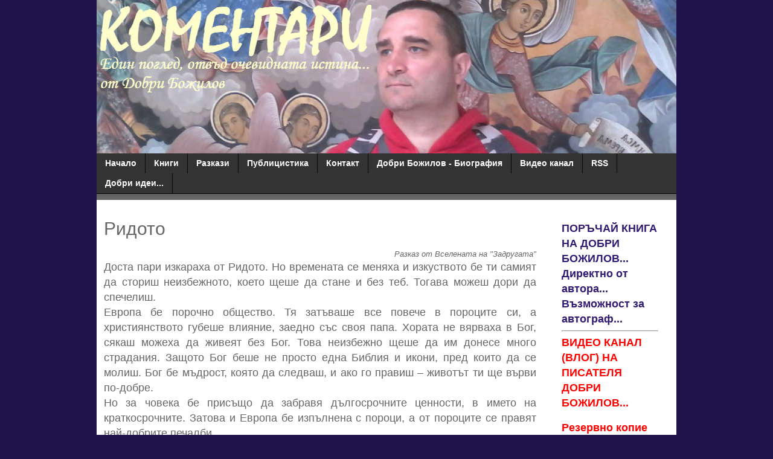

--- FILE ---
content_type: text/html; charset=UTF-8
request_url: http://www.komentari.com/2020/05/blog-post_20.html
body_size: 17661
content:
<!DOCTYPE html>
<html class='v2' dir='ltr' xmlns='http://www.w3.org/1999/xhtml' xmlns:b='http://www.google.com/2005/gml/b' xmlns:data='http://www.google.com/2005/gml/data' xmlns:expr='http://www.google.com/2005/gml/expr'>
<head>
<link href='https://www.blogger.com/static/v1/widgets/335934321-css_bundle_v2.css' rel='stylesheet' type='text/css'/>
<!--Cookie consent-->
<script>
cookieChoices = {};
  </script>
<!-- Start add jquery-->
<script src='https://ajax.googleapis.com/ajax/libs/jquery/3.2.1/jquery.min.js'></script>
<!--End add jquery-->
<meta content='width=1100' name='viewport'/>
<meta content='text/html; charset=UTF-8' http-equiv='Content-Type'/>
<meta content='blogger' name='generator'/>
<link href='http://www.komentari.com/favicon.ico' rel='icon' type='image/x-icon'/>
<link href='http://www.komentari.com/2020/05/blog-post_20.html' rel='canonical'/>
<link rel="alternate" type="application/atom+xml" title="КОМЕНТАРИ.com - Atom" href="http://www.komentari.com/feeds/posts/default" />
<link rel="alternate" type="application/rss+xml" title="КОМЕНТАРИ.com - RSS" href="http://www.komentari.com/feeds/posts/default?alt=rss" />
<link rel="service.post" type="application/atom+xml" title="КОМЕНТАРИ.com - Atom" href="https://www.blogger.com/feeds/3407852722220275791/posts/default" />

<link rel="alternate" type="application/atom+xml" title="КОМЕНТАРИ.com - Atom" href="http://www.komentari.com/feeds/7897461737012684871/comments/default" />
<!--Can't find substitution for tag [blog.ieCssRetrofitLinks]-->
<meta content='http://www.komentari.com/2020/05/blog-post_20.html' property='og:url'/>
<meta content='Ридото' property='og:title'/>
<meta content='Блог на Добри Божилов. Обществено-политически коментари и анализи. Биография...' property='og:description'/>
<!--<title><data:blog.pageTitle/></title>-->
<title>Ридото | komentari.com</title>
<style id='page-skin-1' type='text/css'><!--
/*
-----------------------------------------------
Blogger Template Style
Name:     Simple
Designer: Blogger
URL:      www.blogger.com
----------------------------------------------- */
/* Variable definitions
====================
<Variable name="keycolor" description="Main Color" type="color" default="#66bbdd"/>
<Group description="Page Text" selector="body">
<Variable name="body.font" description="Font" type="font"
default="normal normal 12px Arial, Tahoma, Helvetica, FreeSans, sans-serif"/>
<Variable name="body.text.color" description="Text Color" type="color" default="#222222"/>
</Group>
<Group description="Backgrounds" selector=".body-fauxcolumns-outer">
<Variable name="body.background.color" description="Outer Background" type="color" default="#66bbdd"/>
<Variable name="content.background.color" description="Main Background" type="color" default="#ffffff"/>
<Variable name="header.background.color" description="Header Background" type="color" default="transparent"/>
</Group>
<Group description="Links" selector=".main-outer">
<Variable name="link.color" description="Link Color" type="color" default="#2288bb"/>
<Variable name="link.visited.color" description="Visited Color" type="color" default="#888888"/>
<Variable name="link.hover.color" description="Hover Color" type="color" default="#33aaff"/>
</Group>
<Group description="Blog Title" selector=".header h1">
<Variable name="header.font" description="Font" type="font"
default="normal normal 60px Arial, Tahoma, Helvetica, FreeSans, sans-serif"/>
<Variable name="header.text.color" description="Title Color" type="color" default="#3399bb" />
</Group>
<Group description="Blog Description" selector=".header .description">
<Variable name="description.text.color" description="Description Color" type="color"
default="#777777" />
</Group>
<Group description="Tabs Text" selector=".tabs-inner .widget li a">
<Variable name="tabs.font" description="Font" type="font"
default="normal normal 14px Arial, Tahoma, Helvetica, FreeSans, sans-serif"/>
<Variable name="tabs.text.color" description="Text Color" type="color" default="#999999"/>
<Variable name="tabs.selected.text.color" description="Selected Color" type="color" default="#000000"/>
</Group>
<Group description="Tabs Background" selector=".tabs-outer .PageList">
<Variable name="tabs.background.color" description="Background Color" type="color" default="#f5f5f5"/>
<Variable name="tabs.selected.background.color" description="Selected Color" type="color" default="#eeeeee"/>
</Group>
<Group description="Post Title" selector="h3.post-title, .comments h4">
<Variable name="post.title.font" description="Font" type="font"
default="normal normal 22px Arial, Tahoma, Helvetica, FreeSans, sans-serif"/>
</Group>
<Group description="Date Header" selector=".date-header">
<Variable name="date.header.color" description="Text Color" type="color"
default="#666666"/>
<Variable name="date.header.background.color" description="Background Color" type="color"
default="transparent"/>
<Variable name="date.header.font" description="Text Font" type="font"
default="normal bold 11px Arial, Tahoma, Helvetica, FreeSans, sans-serif"/>
<Variable name="date.header.padding" description="Date Header Padding" type="string" default="inherit"/>
<Variable name="date.header.letterspacing" description="Date Header Letter Spacing" type="string" default="inherit"/>
<Variable name="date.header.margin" description="Date Header Margin" type="string" default="inherit"/>
</Group>
<Group description="Post Footer" selector=".post-footer">
<Variable name="post.footer.text.color" description="Text Color" type="color" default="#666666"/>
<Variable name="post.footer.background.color" description="Background Color" type="color"
default="#f9f9f9"/>
<Variable name="post.footer.border.color" description="Shadow Color" type="color" default="#eeeeee"/>
</Group>
<Group description="Gadgets" selector="h2">
<Variable name="widget.title.font" description="Title Font" type="font"
default="normal bold 11px Arial, Tahoma, Helvetica, FreeSans, sans-serif"/>
<Variable name="widget.title.text.color" description="Title Color" type="color" default="#000000"/>
<Variable name="widget.alternate.text.color" description="Alternate Color" type="color" default="#999999"/>
</Group>
<Group description="Images" selector=".main-inner">
<Variable name="image.background.color" description="Background Color" type="color" default="#ffffff"/>
<Variable name="image.border.color" description="Border Color" type="color" default="#eeeeee"/>
<Variable name="image.text.color" description="Caption Text Color" type="color" default="#666666"/>
</Group>
<Group description="Accents" selector=".content-inner">
<Variable name="body.rule.color" description="Separator Line Color" type="color" default="#eeeeee"/>
<Variable name="tabs.border.color" description="Tabs Border Color" type="color" default="transparent"/>
</Group>
<Variable name="body.background" description="Body Background" type="background"
color="#20124d" default="$(color) none repeat scroll top left"/>
<Variable name="body.background.override" description="Body Background Override" type="string" default=""/>
<Variable name="body.background.gradient.cap" description="Body Gradient Cap" type="url"
default="url(https://resources.blogblog.com/blogblog/data/1kt/simple/gradients_light.png)"/>
<Variable name="body.background.gradient.tile" description="Body Gradient Tile" type="url"
default="url(https://resources.blogblog.com/blogblog/data/1kt/simple/body_gradient_tile_light.png)"/>
<Variable name="content.background.color.selector" description="Content Background Color Selector" type="string" default=".content-inner"/>
<Variable name="content.padding" description="Content Padding" type="length" default="10px" min="0" max="100px"/>
<Variable name="content.padding.horizontal" description="Content Horizontal Padding" type="length" default="10px" min="0" max="100px"/>
<Variable name="content.shadow.spread" description="Content Shadow Spread" type="length" default="40px" min="0" max="100px"/>
<Variable name="content.shadow.spread.webkit" description="Content Shadow Spread (WebKit)" type="length" default="5px" min="0" max="100px"/>
<Variable name="content.shadow.spread.ie" description="Content Shadow Spread (IE)" type="length" default="10px" min="0" max="100px"/>
<Variable name="main.border.width" description="Main Border Width" type="length" default="0" min="0" max="10px"/>
<Variable name="header.background.gradient" description="Header Gradient" type="url" default="none"/>
<Variable name="header.shadow.offset.left" description="Header Shadow Offset Left" type="length" default="-1px" min="-50px" max="50px"/>
<Variable name="header.shadow.offset.top" description="Header Shadow Offset Top" type="length" default="-1px" min="-50px" max="50px"/>
<Variable name="header.shadow.spread" description="Header Shadow Spread" type="length" default="1px" min="0" max="100px"/>
<Variable name="header.padding" description="Header Padding" type="length" default="30px" min="0" max="100px"/>
<Variable name="header.border.size" description="Header Border Size" type="length" default="1px" min="0" max="10px"/>
<Variable name="header.bottom.border.size" description="Header Bottom Border Size" type="length" default="1px" min="0" max="10px"/>
<Variable name="header.border.horizontalsize" description="Header Horizontal Border Size" type="length" default="0" min="0" max="10px"/>
<Variable name="description.text.size" description="Description Text Size" type="string" default="140%"/>
<Variable name="tabs.margin.top" description="Tabs Margin Top" type="length" default="0" min="0" max="100px"/>
<Variable name="tabs.margin.side" description="Tabs Side Margin" type="length" default="30px" min="0" max="100px"/>
<Variable name="tabs.background.gradient" description="Tabs Background Gradient" type="url"
default="url(https://resources.blogblog.com/blogblog/data/1kt/simple/gradients_light.png)"/>
<Variable name="tabs.border.width" description="Tabs Border Width" type="length" default="1px" min="0" max="10px"/>
<Variable name="tabs.bevel.border.width" description="Tabs Bevel Border Width" type="length" default="1px" min="0" max="10px"/>
<Variable name="post.margin.bottom" description="Post Bottom Margin" type="length" default="25px" min="0" max="100px"/>
<Variable name="image.border.small.size" description="Image Border Small Size" type="length" default="2px" min="0" max="10px"/>
<Variable name="image.border.large.size" description="Image Border Large Size" type="length" default="5px" min="0" max="10px"/>
<Variable name="page.width.selector" description="Page Width Selector" type="string" default=".region-inner"/>
<Variable name="page.width" description="Page Width" type="string" default="auto"/>
<Variable name="main.section.margin" description="Main Section Margin" type="length" default="15px" min="0" max="100px"/>
<Variable name="main.padding" description="Main Padding" type="length" default="15px" min="0" max="100px"/>
<Variable name="main.padding.top" description="Main Padding Top" type="length" default="30px" min="0" max="100px"/>
<Variable name="main.padding.bottom" description="Main Padding Bottom" type="length" default="30px" min="0" max="100px"/>
<Variable name="paging.background"
color="#ffffff"
description="Background of blog paging area" type="background"
default="transparent none no-repeat scroll top center"/>
<Variable name="footer.bevel" description="Bevel border length of footer" type="length" default="0" min="0" max="10px"/>
<Variable name="mobile.background.overlay" description="Mobile Background Overlay" type="string"
default="transparent none repeat scroll top left"/>
<Variable name="mobile.background.size" description="Mobile Background Size" type="string" default="auto"/>
<Variable name="mobile.button.color" description="Mobile Button Color" type="color" default="#ffffff" />
<Variable name="startSide" description="Side where text starts in blog language" type="automatic" default="left"/>
<Variable name="endSide" description="Side where text ends in blog language" type="automatic" default="right"/>
*/
/* Content
----------------------------------------------- */
body {
font: normal normal 12px 'Trebuchet MS', Trebuchet, Verdana, sans-serif;
color: #666666;
background: #20124d none repeat scroll top left;
padding: 0 0 0 0;
}
html body .region-inner {
min-width: 0;
max-width: 100%;
width: auto;
}
h2 {
font-size: 22px;
}
a:link {
text-decoration:none;
color: #301a73;
}
a:visited {
text-decoration:none;
color: #20124d;
}
a:hover {
text-decoration:underline;
color: #33aaff;
}
.body-fauxcolumn-outer .fauxcolumn-inner {
background: transparent none repeat scroll top left;
_background-image: none;
}
.body-fauxcolumn-outer .cap-top {
position: absolute;
z-index: 1;
height: 400px;
width: 100%;
}
.body-fauxcolumn-outer .cap-top .cap-left {
width: 100%;
background: transparent none repeat-x scroll top left;
_background-image: none;
}
.content-outer {
-moz-box-shadow: 0 0 0 rgba(0, 0, 0, .15);
-webkit-box-shadow: 0 0 0 rgba(0, 0, 0, .15);
-goog-ms-box-shadow: 0 0 0 #333333;
box-shadow: 0 0 0 rgba(0, 0, 0, .15);
margin-bottom: 1px;
}
.content-inner {
padding: 10px 40px;
}
.content-inner {
background-color: #ffffff;
}
/* Header
----------------------------------------------- */
.header-outer {
background: transparent none repeat-x scroll 0 -400px;
_background-image: none;
}
.Header h1 {
font: normal normal 40px 'Trebuchet MS',Trebuchet,Verdana,sans-serif;
color: #000000;
text-shadow: 0 0 0 rgba(0, 0, 0, .2);
}
.Header h1 a {
color: #000000;
}
.Header .description {
font-size: 18px;
color: #000000;
}
.header-inner .Header .titlewrapper {
padding: 22px 0;
}
.header-inner .Header .descriptionwrapper {
padding: 0 0;
}
/* Tabs
----------------------------------------------- */
.tabs-inner .section:first-child {
border-top: 0 solid #dddddd;
}
.tabs-inner .section:first-child ul {
margin-top: -1px;
border-top: 1px solid #dddddd;
border-left: 1px solid #dddddd;
border-right: 1px solid #dddddd;
}
.tabs-inner .widget ul {
background: #333333 none repeat-x scroll 0 -800px;
_background-image: none;
border-bottom: 1px solid #dddddd;
margin-top: 0;
margin-left: -30px;
margin-right: -30px;
}
.tabs-inner .widget li a {
display: inline-block;
padding: .6em 1em;
font: normal bold 14px 'Trebuchet MS', Trebuchet, Verdana, sans-serif;
color: #ffffff;
border-left: 1px solid #ffffff;
border-right: 1px solid #dddddd;
}
.tabs-inner .widget li:first-child a {
border-left: none;
}
.tabs-inner .widget li.selected a, .tabs-inner .widget li a:hover {
color: #ffffff;
background-color: #727272;
text-decoration: none;
}
/* Columns
----------------------------------------------- */
.main-outer {
border-top: 0 solid transparent;
}
.fauxcolumn-left-outer .fauxcolumn-inner {
border-right: 1px solid transparent;
}
.fauxcolumn-right-outer .fauxcolumn-inner {
border-left: 1px solid transparent;
}
/* Headings
----------------------------------------------- */
div.widget > h2,
div.widget h2.title {
margin: 0 0 1em 0;
font: normal bold 11px Arial, Tahoma, Helvetica, FreeSans, sans-serif;
color: #000000;
}
/* Widgets
----------------------------------------------- */
.widget .zippy {
color: #999999;
text-shadow: 2px 2px 1px rgba(0, 0, 0, .1);
}
.widget .popular-posts ul {
list-style: none;
}
/* Posts
----------------------------------------------- */
h2.date-header {
font: normal bold 11px Arial, Tahoma, Helvetica, FreeSans, sans-serif;
}
.date-header span {
background-color: #bbbbbb;
color: #ffffff;
padding: 0.4em;
letter-spacing: 3px;
margin: inherit;
}
.main-inner {
padding-top: 35px;
padding-bottom: 65px;
}
.main-inner .column-center-inner {
padding: 0 0;
}
.main-inner .column-center-inner .section {
margin: 0 1em;
}
.post {
margin: 0 0 45px 0;
}
h3.post-title, .comments h4 {
font: normal normal 30px 'Trebuchet MS',Trebuchet,Verdana,sans-serif;
margin: .75em 0 0;
}
.post-body {
font-size: 110%;
line-height: 1.4;
position: relative;
}
.post-body img, .post-body .tr-caption-container, .Profile img, .Image img,
.BlogList .item-thumbnail img {
padding: 2px;
background: #ffffff;
border: 1px solid #eeeeee;
-moz-box-shadow: 1px 1px 5px rgba(0, 0, 0, .1);
-webkit-box-shadow: 1px 1px 5px rgba(0, 0, 0, .1);
box-shadow: 1px 1px 5px rgba(0, 0, 0, .1);
}
.post-body img, .post-body .tr-caption-container {
padding: 5px;
}
.post-body .tr-caption-container {
color: #666666;
}
.post-body .tr-caption-container img {
padding: 0;
background: transparent;
border: none;
-moz-box-shadow: 0 0 0 rgba(0, 0, 0, .1);
-webkit-box-shadow: 0 0 0 rgba(0, 0, 0, .1);
box-shadow: 0 0 0 rgba(0, 0, 0, .1);
}
.post-header {
margin: 0 0 1.5em;
line-height: 1.6;
font-size: 90%;
}
.post-footer {
margin: 20px -2px 0;
padding: 5px 10px;
color: #666666;
background-color: #f9f9f9;
border-bottom: 1px solid #eeeeee;
line-height: 1.6;
font-size: 90%;
}
#comments .comment-author {
padding-top: 1.5em;
border-top: 1px solid transparent;
background-position: 0 1.5em;
}
#comments .comment-author:first-child {
padding-top: 0;
border-top: none;
}
.avatar-image-container {
margin: .2em 0 0;
}
#comments .avatar-image-container img {
border: 1px solid #eeeeee;
}
/* Comments
----------------------------------------------- */
.comments .comments-content .icon.blog-author {
background-repeat: no-repeat;
background-image: url([data-uri]);
}
.comments .comments-content .loadmore a {
border-top: 1px solid #999999;
border-bottom: 1px solid #999999;
}
.comments .comment-thread.inline-thread {
background-color: #f9f9f9;
}
.comments .continue {
border-top: 2px solid #999999;
}
/* Accents
---------------------------------------------- */
.section-columns td.columns-cell {
border-left: 1px solid transparent;
}
.blog-pager {
background: transparent url(https://resources.blogblog.com/blogblog/data/1kt/simple/paging_dot.png) repeat-x scroll top center;
}
.blog-pager-older-link, .home-link,
.blog-pager-newer-link {
background-color: #ffffff;
padding: 5px;
}
.footer-outer {
border-top: 1px dashed #bbbbbb;
}
/* Mobile
----------------------------------------------- */
body.mobile  {
background-size: auto;
}
.mobile .body-fauxcolumn-outer {
background: transparent none repeat scroll top left;
}
.mobile .body-fauxcolumn-outer .cap-top {
background-size: 100% auto;
}
.mobile .content-outer {
-webkit-box-shadow: 0 0 3px rgba(0, 0, 0, .15);
box-shadow: 0 0 3px rgba(0, 0, 0, .15);
}
.mobile .tabs-inner .widget ul {
margin-left: 0;
margin-right: 0;
}
.mobile .post {
margin: 0;
}
.mobile .main-inner .column-center-inner .section {
margin: 0;
}
.mobile .date-header span {
padding: 0.1em 10px;
margin: 0 -10px;
}
.mobile h3.post-title {
margin: 0;
}
.mobile .blog-pager {
background: transparent none no-repeat scroll top center;
}
.mobile .footer-outer {
border-top: none;
}
.mobile .main-inner, .mobile .footer-inner {
background-color: #ffffff;
}
.mobile-index-contents {
color: #666666;
}
.mobile-link-button {
background-color: #301a73;
}
.mobile-link-button a:link, .mobile-link-button a:visited {
color: #ffffff;
}
.mobile .tabs-inner .section:first-child {
border-top: none;
}
.mobile .tabs-inner .PageList .widget-content {
background-color: #727272;
color: #ffffff;
border-top: 1px solid #dddddd;
border-bottom: 1px solid #dddddd;
}
.mobile .tabs-inner .PageList .widget-content .pagelist-arrow {
border-left: 1px solid #dddddd;
}
.content-inner {
padding: 0px;
}
.tabs-inner .section:first-child ul {
border-top: 0px;
border-left: 0px;
border-right: 0px solid #dddddd;
}
.tabs-inner .widget li a {
border-left: 0px;
border-right: 1px solid rgb(10, 10, 10);
}
body .navbar {
height: auto;
}
.post-body img, .post-body .tr-caption-container {
padding: 0px;
width: 100%;
height: auto;
}
.blog-pager {
/* Display:none; */
}&#8203;
.footer-inner {
padding: 0px 15px;
}
.footer-outer {
border-top: 0px dashed #bbbbbb;
background-color: #333333;
padding-top:10px;
}
.main-inner {
padding: 0px 0;
padding-top:35px;
}
.post-timestamp {
margin-left:0em;
}
.post-footer-line > * {
margin-right: 0em;
}
.post-footer {
margin: 20px -2px 0;
padding: 5px 10px;
color: #666666;
background-color: white;
border-bottom: 0px solid #eeeeee;
line-height: 1.6;
font-size: 90%;
}
div.fauxborder-left.tabs-fauxborder-left
{
background-color: #333333;
background: linear-gradient(to bottom, #333333 0%, #696868 100%);
padding-bottom:10px;
}
.tabs-inner .section:first-child ul {
border-bottom: 1px solid black;
}
/*.column-center-outer {
margin-top: -28px;
}*/
h3.post-title, .comments h4 {
margin-top: 0px;
}
.post-outer {
margin-top: -4px !important;
margin-bottom: 14px !important;
}.content-inner {
padding: 0px;
}
.tabs-inner .section:first-child ul {
border-top: 0px;
border-left: 0px;
border-right: 0px solid #dddddd;
}
.tabs-inner .widget li a {
border-left: 0px;
border-right: 1px solid rgb(10, 10, 10);
}
body .navbar {
height: auto;
}
.post-body img, .post-body .tr-caption-container {
padding: 0px;
width: 100%;
height: auto;
}
.blog-pager {
/* Display:none; */
}&#8203;
.footer-inner {
padding: 0px 15px;
}
.footer-outer {
border-top: 0px dashed #bbbbbb;
background-color: #333333;
padding-top:10px;
}
.main-inner {
padding: 0px 0;
padding-top:35px;
}
.post-timestamp {
margin-left:0em;
}
.post-footer-line > * {
margin-right: 0em;
}
.post-footer {
margin: 20px -2px 0;
padding: 5px 10px;
color: #666666;
background-color: white;
border-bottom: 0px solid #eeeeee;
line-height: 1.6;
font-size: 90%;
}
div.fauxborder-left.tabs-fauxborder-left
{
background-color: #333333;
background: linear-gradient(to bottom, #333333 0%, #696868 100%);
padding-bottom:10px;
}
.tabs-inner .section:first-child ul {
border-bottom: 1px solid black;
}
/*.column-center-outer {
margin-top: -28px;
}*/
h3.post-title, .comments h4 {
margin-top: 0px;
}
.post-outer {
margin-top: -4px !important;
margin-bottom: 14px !important;
}
/*remove top message above "category by label" */
.status-msg-wrap {
display: none;
}
/*side menu styling*/
div#Label1.widget > h2, div.widget h2.title {
margin: 0 0 1em 0;
font: normal bold 18px Arial, Tahoma, Helvetica, FreeSans, sans-serif;
color: #000000;
}
div#Label1.widget li, .BlogArchive #ArchiveList ul.flat li {
padding: 0.5em 0;
margin: 0;
text-indent: 0;
list-style-type: none;
font-size: 19px;
text-decoration: underline;
}
.widget ul {
padding: 0 0 0 0.25em;
margin: 0;
line-height: 1.2;
}.post-footer {display:none;)
--></style>
<!-- Multiple columns styling start-->
<!--<b:if cond='data:blog.pageType != &quot;item&quot;'> <style> .post-outer { width: 30%; height:300px; /*max-height:300px;*/ margin:10px; overflow: hidden; float: left; border: 0px double #dcdcdc; border-radius:px } .jump-link { display:none; } .post-footer { display: none; } </style> </b:if>-->
<!-- Multiple columns styling end-->
<style id='template-skin-1' type='text/css'><!--
body {
min-width: 960px;
}
.content-outer, .content-fauxcolumn-outer, .region-inner {
min-width: 960px;
max-width: 960px;
_width: 960px;
}
.main-inner .columns {
padding-left: 0;
padding-right: 220px;
}
.main-inner .fauxcolumn-center-outer {
left: 0;
right: 220px;
/* IE6 does not respect left and right together */
_width: expression(this.parentNode.offsetWidth -
parseInt("0") -
parseInt("220px") + 'px');
}
.main-inner .fauxcolumn-left-outer {
width: 0;
}
.main-inner .fauxcolumn-right-outer {
width: 220px;
}
.main-inner .column-left-outer {
width: 0;
right: 100%;
margin-left: -0;
}
.main-inner .column-right-outer {
width: 220px;
margin-right: -220px;
}
#layout {
min-width: 0;
}
#layout .content-outer {
min-width: 0;
width: 800px;
}
#layout .region-inner {
min-width: 0;
width: auto;
}
body#layout div.add_widget {
padding: 8px;
}
body#layout div.add_widget a {
margin-left: 32px;
}
--></style>
<script type='text/javascript'>
        (function(i,s,o,g,r,a,m){i['GoogleAnalyticsObject']=r;i[r]=i[r]||function(){
        (i[r].q=i[r].q||[]).push(arguments)},i[r].l=1*new Date();a=s.createElement(o),
        m=s.getElementsByTagName(o)[0];a.async=1;a.src=g;m.parentNode.insertBefore(a,m)
        })(window,document,'script','https://www.google-analytics.com/analytics.js','ga');
        ga('create', 'UA-2398156-2', 'auto', 'blogger');
        ga('blogger.send', 'pageview');
      </script>
<link href='https://www.blogger.com/dyn-css/authorization.css?targetBlogID=3407852722220275791&amp;zx=af8bbe89-b53a-47f3-be48-dc0d083678b2' media='none' onload='if(media!=&#39;all&#39;)media=&#39;all&#39;' rel='stylesheet'/><noscript><link href='https://www.blogger.com/dyn-css/authorization.css?targetBlogID=3407852722220275791&amp;zx=af8bbe89-b53a-47f3-be48-dc0d083678b2' rel='stylesheet'/></noscript>
<meta name='google-adsense-platform-account' content='ca-host-pub-1556223355139109'/>
<meta name='google-adsense-platform-domain' content='blogspot.com'/>

</head>
<body class='loading'>
<div class='navbar no-items section' id='navbar' name='Навигационна лента'>
</div>
<div class='body-fauxcolumns'>
<div class='fauxcolumn-outer body-fauxcolumn-outer'>
<div class='cap-top'>
<div class='cap-left'></div>
<div class='cap-right'></div>
</div>
<div class='fauxborder-left'>
<div class='fauxborder-right'></div>
<div class='fauxcolumn-inner'>
</div>
</div>
<div class='cap-bottom'>
<div class='cap-left'></div>
<div class='cap-right'></div>
</div>
</div>
</div>
<div class='content'>
<div class='content-fauxcolumns'>
<div class='fauxcolumn-outer content-fauxcolumn-outer'>
<div class='cap-top'>
<div class='cap-left'></div>
<div class='cap-right'></div>
</div>
<div class='fauxborder-left'>
<div class='fauxborder-right'></div>
<div class='fauxcolumn-inner'>
</div>
</div>
<div class='cap-bottom'>
<div class='cap-left'></div>
<div class='cap-right'></div>
</div>
</div>
</div>
<div class='content-outer'>
<div class='content-cap-top cap-top'>
<div class='cap-left'></div>
<div class='cap-right'></div>
</div>
<div class='fauxborder-left content-fauxborder-left'>
<div class='fauxborder-right content-fauxborder-right'></div>
<div class='content-inner'>
<header>
<div class='header-outer'>
<div class='header-cap-top cap-top'>
<div class='cap-left'></div>
<div class='cap-right'></div>
</div>
<div class='fauxborder-left header-fauxborder-left'>
<div class='fauxborder-right header-fauxborder-right'></div>
<div class='region-inner header-inner'>
<div class='header section' id='header' name='Заглавка'><div class='widget Header' data-version='1' id='Header1'>
<div id='header-inner'>
<a href='http://www.komentari.com/' style='display: block'>
<img alt='КОМЕНТАРИ.com' height='255px; ' id='Header1_headerimg' src='https://blogger.googleusercontent.com/img/b/R29vZ2xl/AVvXsEhtc_I4L3xG-33mpoSVM1jcFztOSEzKbJ73I-i7ZRYbYcegHFBgcWZ6Fq5LrpfFuX7s0yLOdC5Brt3P13_cEb53T4q7r3IUdFjBjRw5FxyjzMkVP_VW0kBTKK41hdnPXyJNAosvIZobFqUq/s1600/dobri-inspired-big-komentari.jpg' style='display: block' width='960px; '/>
</a>
</div>
</div></div>
</div>
</div>
<div class='header-cap-bottom cap-bottom'>
<div class='cap-left'></div>
<div class='cap-right'></div>
</div>
</div>
</header>
<div class='tabs-outer'>
<div class='tabs-cap-top cap-top'>
<div class='cap-left'></div>
<div class='cap-right'></div>
</div>
<div class='fauxborder-left tabs-fauxborder-left'>
<div class='fauxborder-right tabs-fauxborder-right'></div>
<div class='region-inner tabs-inner'>
<div class='tabs section' id='crosscol' name='Всички колони'><div class='widget PageList' data-version='1' id='PageList1'>
<h2>Pages</h2>
<div class='widget-content'>
<ul>
<li>
<a href='https://www.komentari.com/'>Начало</a>
</li>
<li>
<a href='http://www.komentari.com/search/label/%D0%9A%D0%BD%D0%B8%D0%B3%D0%B8'>Книги</a>
</li>
<li>
<a href='http://www.komentari.com/search/label/%D0%A0%D0%B0%D0%B7%D0%BA%D0%B0%D0%B7%D0%B8'>Разкази</a>
</li>
<li>
<a href='http://www.komentari.com/search/label/%D0%9F%D0%BE%D0%BB%D0%B8%D1%82%D0%B8%D1%87%D0%B5%D1%81%D0%BA%D0%B8%20%D0%BA%D0%BE%D0%BC%D0%B5%D0%BD%D1%82%D0%B0%D1%80%D0%B8'>Публицистика</a>
</li>
<li>
<a href='https://dobribozhilov.blogspot.com/p/blog-page.html'>Контакт</a>
</li>
<li>
<a href='http://www.komentari.com/p/blog-page_4.html'>Добри Божилов - Биография </a>
</li>
<li>
<a href='https://www.youtube.com/@dobri.bozhilov'>Видео канал</a>
</li>
<li>
<a href='https://www.komentari.com/feeds/posts/default'>RSS</a>
</li>
<li>
<a href='http://www.komentari.com/p/blog-page_16.html'>Добри идеи...</a>
</li>
</ul>
<div class='clear'></div>
</div>
</div></div>
<div class='tabs no-items section' id='crosscol-overflow' name='Cross-Column 2'></div>
</div>
</div>
<div class='tabs-cap-bottom cap-bottom'>
<div class='cap-left'></div>
<div class='cap-right'></div>
</div>
</div>
<div class='main-outer'>
<div class='main-cap-top cap-top'>
<div class='cap-left'></div>
<div class='cap-right'></div>
</div>
<div class='fauxborder-left main-fauxborder-left'>
<div class='fauxborder-right main-fauxborder-right'></div>
<div class='region-inner main-inner'>
<div class='columns fauxcolumns'>
<div class='fauxcolumn-outer fauxcolumn-center-outer'>
<div class='cap-top'>
<div class='cap-left'></div>
<div class='cap-right'></div>
</div>
<div class='fauxborder-left'>
<div class='fauxborder-right'></div>
<div class='fauxcolumn-inner'>
</div>
</div>
<div class='cap-bottom'>
<div class='cap-left'></div>
<div class='cap-right'></div>
</div>
</div>
<div class='fauxcolumn-outer fauxcolumn-left-outer'>
<div class='cap-top'>
<div class='cap-left'></div>
<div class='cap-right'></div>
</div>
<div class='fauxborder-left'>
<div class='fauxborder-right'></div>
<div class='fauxcolumn-inner'>
</div>
</div>
<div class='cap-bottom'>
<div class='cap-left'></div>
<div class='cap-right'></div>
</div>
</div>
<div class='fauxcolumn-outer fauxcolumn-right-outer'>
<div class='cap-top'>
<div class='cap-left'></div>
<div class='cap-right'></div>
</div>
<div class='fauxborder-left'>
<div class='fauxborder-right'></div>
<div class='fauxcolumn-inner'>
</div>
</div>
<div class='cap-bottom'>
<div class='cap-left'></div>
<div class='cap-right'></div>
</div>
</div>
<!-- corrects IE6 width calculation -->
<div class='columns-inner'>
<div class='column-center-outer'>
<div class='column-center-inner'>
<div class='main section' id='main' name='Основен'><div class='widget Blog' data-version='1' id='Blog1'>
<div class='blog-posts hfeed'>

          <div class="date-outer">
        

          <div class="date-posts">
        
<div class='post-outer'>
<div class='post hentry uncustomized-post-template' itemprop='blogPost' itemscope='itemscope' itemtype='http://schema.org/BlogPosting'>
<meta content='3407852722220275791' itemprop='blogId'/>
<meta content='7897461737012684871' itemprop='postId'/>
<a name='7897461737012684871'></a>
<h3 class='post-title entry-title' itemprop='name'>
Ридото
</h3>
<div class='post-header'>
<div class='post-header-line-1'></div>
</div>
<div class='post-body entry-content' id='post-body-7897461737012684871' itemprop='description articleBody'>
<div style="text-align: right;">
<span style="font-size: small;">&nbsp;<i><span style="font-family: &quot;arial&quot; , &quot;helvetica&quot; , sans-serif;">Разказ от Вселената на "Задругата" </span></i></span></div>
<a name="more"></a>
<div style="text-align: justify;">
<span style="font-size: large;"><span style="font-family: &quot;arial&quot; , &quot;helvetica&quot; , sans-serif;">Доста пари изкараха от Ридото. Но времената се меняха и изкуството бе ти самият да сториш неизбежното, което щеше да стане и без теб. Тогава можеш дори да спечелиш.</span></span></div>
<div style="text-align: justify;">
<span style="font-size: large;"><span style="font-family: &quot;arial&quot; , &quot;helvetica&quot; , sans-serif;">Европа бе порочно общество. Тя затъваше все повече в пороците си, а християнството губеше влияние, заедно със своя папа. Хората не вярваха в Бог, сякаш можеха да живеят без Бог. Това неизбежно щеше да им донесе много страдания. Защото Бог беше не просто една Библия и икони, пред които да се молиш. Бог бе мъдрост, която да следваш, и ако го правиш &#8211; животът ти ще върви по-добре.</span></span></div>
<div style="text-align: justify;">
<span style="font-size: large;"><span style="font-family: &quot;arial&quot; , &quot;helvetica&quot; , sans-serif;">Но за човека бе присъщо да забравя дългосрочните ценности, в името на краткосрочните. Затова и Европа бе изпълнена с пороци, а от пороците се правят най-добрите печалби.</span></span></div>
<div style="text-align: justify;">
<span style="font-size: large;"><span style="font-family: &quot;arial&quot; , &quot;helvetica&quot; , sans-serif;">Ридото бе място на разврат и залагания, които носеха солидни приходи в хазната на Венецианската република. Тази привидно държавна дейност обаче, отдавна бе минала в ръцете на търговци, евреи и всякакви други, желаещи да изкарат пари от игрите на късмета. В игрите на късмета печели само онзи, който ги организира, другите са глупавите съзнания, получаващи предимно илюзии.</span></span></div>
<div style="text-align: justify;">
<span style="font-size: large;"><span style="font-family: &quot;arial&quot; , &quot;helvetica&quot; , sans-serif;">Задругата също имаше малък дял в тази тъмна работа, и бе изкарала хиляди в злато за повече от един век, откакто съществуваше самото Ридото. Но сега Задругата първа се бе усетила, че нещо ще се случи. Надигаше се моралистки ропот във Венеция. Случваха се и такива работи, всяко общество имаше съпротивителни сили, които от време на време опитваха да обърнат вредната посока. Понякога успяваха, друг път &#8211; не.</span></span></div>
<div style="text-align: justify;">
<span style="font-size: large;"><span style="font-family: &quot;arial&quot; , &quot;helvetica&quot; , sans-serif;">-Предложението ви е най-странното, което съм чувал. За пръв път някой ми предлага подкуп, за да направя нещо добро за народа. &#8211; каза Джорджо Писани &#8211; реформатор, който имаше все по-голямо влияние не само в политиката, но и сред народа на Републиката.</span></span></div>
<div style="text-align: justify;">
<span style="font-size: large;"><span style="font-family: &quot;arial&quot; , &quot;helvetica&quot; , sans-serif;">-Това не е подкуп. Предлагаме да купим Ридото, след като гласувате прекратяването на порока. Мястото е добро, ще спечелим от него&#8230; - отвърна му Велко, влязъл отново в ролята на Езра.</span></span></div>
<div style="text-align: justify;">
<span style="font-size: large;"><span style="font-family: &quot;arial&quot; , &quot;helvetica&quot; , sans-serif;">-Какво ще спечелите? За нищо не става. Това място е прокълнато. Толкова време пороци. Вие предлагате цена, която изглежда като върхова глупост. А евреите не правят глупости. Това съм се убедил&#8230;</span></span></div>
<div style="text-align: justify;">
<span style="font-size: large;"><span style="font-family: &quot;arial&quot; , &quot;helvetica&quot; , sans-serif;">-Значи няма защо да се тревожите. Просто прокарайте гласуването по-бързо, след което съветът ще получи пари за това непотребно място. А вие ще сте посредник по сделката&#8230; С всичко, което ви се полага.</span></span></div>
<div style="text-align: justify;">
<span style="font-size: large;"><span style="font-family: &quot;arial&quot; , &quot;helvetica&quot; , sans-serif;">-Знаете ли колко време не мога да затворя тази дупка? От поне десет години опитвам. И някой все подкупва достатъчно хора, за да не стане? &#8211; каза Писани.</span></span></div>
<div style="text-align: justify;">
<span style="font-size: large;"><span style="font-family: &quot;arial&quot; , &quot;helvetica&quot; , sans-serif;">Велко много добре знаеше, защото бе един от тия, дето бяха давали подкупите. Но сега интересите бяха други.</span></span></div>
<div style="text-align: justify;">
<span style="font-size: large;"><span style="font-family: &quot;arial&quot; , &quot;helvetica&quot; , sans-serif;">-Знам! Това е една от най-срамните дейност в процъфтяващата република. Тази корупция ще стори това, дето султанът не можа &#8211; ще ни затрие.</span></span></div>
<div style="text-align: justify;">
<span style="font-size: large;"><span style="font-family: &quot;arial&quot; , &quot;helvetica&quot; , sans-serif;">-Кажете направо &#8211; за какво ви е тази земя, и защо искате да затворите по-бързо Ридото&#8230;</span></span></div>
<div style="text-align: justify;">
<span style="font-size: large;"><span style="font-family: &quot;arial&quot; , &quot;helvetica&quot; , sans-serif;">Би ли могъл да му каже? Разбира се, че не. Земята им трябваше, за да предотвратят напълно повторно отваряне. Днес гласуваха едно, утре &#8211; друго. Но ако някой държеше земята и мястото, където всички очакваха нещо да се случи - мястото спечелило си вече славата с някакво минало, тогава този някой можеше да забави всяко бъдещо отваряне. Тази власт би била по-голяма от на Съвета.</span></span></div>
<div style="text-align: justify;">
<span style="font-size: large;"><span style="font-family: &quot;arial&quot; , &quot;helvetica&quot; , sans-serif;">Задругата вече се бе подготвила за промените. Бяха се наговорили с няколко други местни клана да си поделят териториите за нелегални залагания. И лъвският пай &#8211; над четвърт от всичко, щеше да е у тях. Като забраниш порока, той не изчезва. Просто става таен. А в тайните пороци, печалбите понякога са дори повече.</span></span></div>
<div style="text-align: justify;">
<span style="font-size: large;"><span style="font-family: &quot;arial&quot; , &quot;helvetica&quot; , sans-serif;">Съвсем очевидно бе, че предстоящият доминиращ фактор в незаконните залагания, трябваше да се подсигури срещу ново отваряне на законна игрална зала. А Ридото бе не просто игрална зала. Това бе легенда за цяла Европа. То бе символ.</span></span></div>
<div style="text-align: justify;">
<span style="font-size: large;"><span style="font-family: &quot;arial&quot; , &quot;helvetica&quot; , sans-serif;">Със символ можеш лесно да направиш нещо. Без символ &#8211; едва ли.</span></span></div>
<div style="text-align: justify;">
<span style="font-size: large;"><span style="font-family: &quot;arial&quot; , &quot;helvetica&quot; , sans-serif;">Разбира се, как би могъл да му каже, че иска да гарантира, че няма да има конкуренция на незаконната им дейност&#8230;</span></span></div>
<div style="text-align: justify;">
<span style="font-size: large;"><span style="font-family: &quot;arial&quot; , &quot;helvetica&quot; , sans-serif;">-Порокът няма да изчезне&#8230; - каза Велко &#8211; Ридото не е само залагания. Там е пълно и с женска плът, и с вино, и с опиум. Който държи мястото, ще държи тези печалби.</span></span></div>
<div style="text-align: justify;">
<span style="font-size: large;"><span style="font-family: &quot;arial&quot; , &quot;helvetica&quot; , sans-serif;">-И все пак, това не оправдава такава цена. Твърде висока е&#8230;</span></span></div>
<div style="text-align: justify;">
<span style="font-size: large;"><span style="font-family: &quot;arial&quot; , &quot;helvetica&quot; , sans-serif;">-Точно това е най-ценното и. Твърде висока е. Затова няма да има други кандидати&#8230; - отвърна Велко.</span></span></div>
<div style="text-align: justify;">
<span style="font-size: large;"><span style="font-family: &quot;arial&quot; , &quot;helvetica&quot; , sans-serif;">-Но за колко време ще си върнете парите? Ще ви трябват поне петнайсет години, дори всички жени за продан, да станат ваши.</span></span></div>
<div style="text-align: justify;">
<span style="font-size: large;"><span style="font-family: &quot;arial&quot; , &quot;helvetica&quot; , sans-serif;">-Може и това да ме урежда. Аз не бързам&#8230; А и имам някои идеи за по-къс срок&#8230;</span></span></div>
<div style="text-align: justify;">
<span style="font-size: large;"><span style="font-family: &quot;arial&quot; , &quot;helvetica&quot; , sans-serif;">Писани се замисли. Не би бил толкова високо, ако бе глупав. Имаше нещо друго в цялата работа, но не разбираше какво. Но едно бе сигурно &#8211; с подкрепата на този богат евреин, готов и веднага да откупи имота, съпротивата на промяната би била съкрушена. Знаеше, че все още има желаещи залата да остане и се раздава злато на членове на Съвета за това. При лош късмет, можеха да отложат гласуването с година или две. Но не и сега.</span></span></div>
<div style="text-align: justify;">
<span style="font-size: large;"><span style="font-family: &quot;arial&quot; , &quot;helvetica&quot; , sans-serif;">Целта би била изпълнена. От толкова време се стремеше. Но не вярваше на евреите. Имаше твърде много от тях в търговията в града, те я контролираха. Никога не можеш да си сигурен какво точно предвиждат.</span></span></div>
<div style="text-align: justify;">
<span style="font-size: large;"><span style="font-family: &quot;arial&quot; , &quot;helvetica&quot; , sans-serif;">-Не ви вярвам много, но ще приема предложението ви. С едно условие&#8230;</span></span></div>
<div style="text-align: justify;">
<span style="font-size: large;"><span style="font-family: &quot;arial&quot; , &quot;helvetica&quot; , sans-serif;">-Разбира се&#8230;</span></span></div>
<div style="text-align: justify;">
<span style="font-size: large;"><span style="font-family: &quot;arial&quot; , &quot;helvetica&quot; , sans-serif;">-В договора за продажба ще впишем, че градът може да откупи обратно имота в срок от десет години, като заплати същата цена. Така ако има нещо скрито, което не ми казвате, ще имаме време да го открием&#8230;</span></span></div>
<div style="text-align: justify;">
<span style="font-size: large;"><span style="font-family: &quot;arial&quot; , &quot;helvetica&quot; , sans-serif;">-Предпазлив сте&#8230; - каза Велко.</span></span></div>
<div style="text-align: justify;">
<span style="font-size: large;"><span style="font-family: &quot;arial&quot; , &quot;helvetica&quot; , sans-serif;">-Длъжен съм просто да не съм глупак. Само глупак би приел веднага толкова изгодна сделка.</span></span></div>
<div style="text-align: justify;">
<span style="font-size: large;"><span style="font-family: &quot;arial&quot; , &quot;helvetica&quot; , sans-serif;">-Добре, съгласен съм. Но при откупуването ще дължите и лихва за десетте години. Не може да излезе, че съм ви дал заем за толкова време, без никаква лихва.</span></span></div>
<div style="text-align: justify;">
<span style="font-size: large;"><span style="font-family: &quot;arial&quot; , &quot;helvetica&quot; , sans-serif;">-Евреин&#8230; - усмихна се Писани.</span></span></div>
<div style="text-align: justify;">
<span style="font-size: large;"><span style="font-family: &quot;arial&quot; , &quot;helvetica&quot; , sans-serif;">-Това са правилата на честната търговия&#8230; - отвърна Велко.</span></span></div>
<div style="text-align: justify;">
<span style="font-size: large;"><span style="font-family: &quot;arial&quot; , &quot;helvetica&quot; , sans-serif;">-Едва ли ще се стигне до тази лихва. Особено ако се окаже, че не криете нищо от мен&#8230;</span></span></div>
<div style="text-align: justify;">
<span style="font-size: large;"><span style="font-family: &quot;arial&quot; , &quot;helvetica&quot; , sans-serif;">-Значи се разбрахме. Откупуваме терена, веднага щом Съветът гласува. Вие ще ни посочите ваш нотариус, който да получи посредническата такса&#8230;</span></span></div>
<div style="text-align: justify;">
<span style="font-size: large;"><span style="font-family: &quot;arial&quot; , &quot;helvetica&quot; , sans-serif;">-Разбрахме се&#8230; - каза венецианецът и му подаде ръката си. Стиснаха се здраво. Той добави &#8211; А ако не излезе нищо друго, в дневника ми ще влезете като единствения евреин загубил пари, за да стори добро дело за Републиката.</span></span></div>
<div style="text-align: justify;">
<span style="font-size: large;"><span style="font-family: &quot;arial&quot; , &quot;helvetica&quot; , sans-serif;">-Ще е забележителен запис в дневника&#8230; - каза Велко и си помисли, че всъщност това щеше да е лъжа &#8211; той не бе евреин&#8230;</span></span></div>
<div style="text-align: justify;">
<span style="font-size: large;"><span style="font-family: &quot;arial&quot; , &quot;helvetica&quot; , sans-serif;"></span></span></div>
<div style="text-align: justify;">
<span style="font-size: large;"><span style="font-family: &quot;arial&quot; , &quot;helvetica&quot; , sans-serif;"><br /></span></span></div>
<div style="text-align: justify;">
<span style="font-size: large;"><span style="font-family: &quot;arial&quot; , &quot;helvetica&quot; , sans-serif;">Добри Божилов</span></span></div>
<div style="text-align: justify;">
<span style="font-size: large;"><span style="font-family: &quot;arial&quot; , &quot;helvetica&quot; , sans-serif;">20.05.2020</span></span></div>
<br />
<div style='clear: both;'></div>
</div>
<div class='post-footer'>
<div class='post-footer-line post-footer-line-1'>
<span class='post-author vcard'>
</span>
<span class='post-timestamp'>
</span>
<span class='post-comment-link'>
</span>
<span class='post-icons'>
</span>
<div class='post-share-buttons goog-inline-block'>
<a class='goog-inline-block share-button sb-email' href='https://www.blogger.com/share-post.g?blogID=3407852722220275791&postID=7897461737012684871&target=email' target='_blank' title='Изпращане по имейл'><span class='share-button-link-text'>Изпращане по имейл</span></a><a class='goog-inline-block share-button sb-blog' href='https://www.blogger.com/share-post.g?blogID=3407852722220275791&postID=7897461737012684871&target=blog' onclick='window.open(this.href, "_blank", "height=270,width=475"); return false;' target='_blank' title='Публикувайте в блога си!'><span class='share-button-link-text'>Публикувайте в блога си!</span></a><a class='goog-inline-block share-button sb-twitter' href='https://www.blogger.com/share-post.g?blogID=3407852722220275791&postID=7897461737012684871&target=twitter' target='_blank' title='Споделяне в X'><span class='share-button-link-text'>Споделяне в X</span></a><a class='goog-inline-block share-button sb-facebook' href='https://www.blogger.com/share-post.g?blogID=3407852722220275791&postID=7897461737012684871&target=facebook' onclick='window.open(this.href, "_blank", "height=430,width=640"); return false;' target='_blank' title='Споделяне във Facebook'><span class='share-button-link-text'>Споделяне във Facebook</span></a><a class='goog-inline-block share-button sb-pinterest' href='https://www.blogger.com/share-post.g?blogID=3407852722220275791&postID=7897461737012684871&target=pinterest' target='_blank' title='Споделяне в Pinterest'><span class='share-button-link-text'>Споделяне в Pinterest</span></a>
</div>
</div>
<div class='post-footer-line post-footer-line-2'>
<span class='post-labels'>
</span>
</div>
<div class='post-footer-line post-footer-line-3'>
<span class='post-location'>
</span>
</div>
</div>
</div>
<div class='comments' id='comments'>
<a name='comments'></a>
<h4>Няма коментари:</h4>
<div id='Blog1_comments-block-wrapper'>
<dl class='avatar-comment-indent' id='comments-block'>
</dl>
</div>
<p class='comment-footer'>
<div class='comment-form'>
<a name='comment-form'></a>
<h4 id='comment-post-message'>Публикуване на коментар</h4>
<p>
</p>
<a href='https://www.blogger.com/comment/frame/3407852722220275791?po=7897461737012684871&hl=bg&saa=85391&origin=http://www.komentari.com' id='comment-editor-src'></a>
<iframe allowtransparency='true' class='blogger-iframe-colorize blogger-comment-from-post' frameborder='0' height='410px' id='comment-editor' name='comment-editor' src='' width='100%'></iframe>
<script src='https://www.blogger.com/static/v1/jsbin/2830521187-comment_from_post_iframe.js' type='text/javascript'></script>
<script type='text/javascript'>
      BLOG_CMT_createIframe('https://www.blogger.com/rpc_relay.html');
    </script>
</div>
</p>
</div>
</div>

        </div></div>
      
</div>
<div style='clear:both'></div>
<div class='blog-pager' id='blog-pager'>
<span id='blog-pager-newer-link'>
<a class='blog-pager-newer-link' href='http://www.komentari.com/2020/05/blog-post_22.html' id='Blog1_blog-pager-newer-link' title='По-нова публикация'>По-нова публикация</a>
</span>
<span id='blog-pager-older-link'>
<a class='blog-pager-older-link' href='http://www.komentari.com/2020/05/6.html' id='Blog1_blog-pager-older-link' title='По-стара публикация'>По-стара публикация</a>
</span>
<a class='home-link' href='http://www.komentari.com/'>Начална страница</a>
</div>
<div class='clear'></div>
<div class='post-feeds'>
<div class='feed-links'>
Абонамент за:
<a class='feed-link' href='http://www.komentari.com/feeds/7897461737012684871/comments/default' target='_blank' type='application/atom+xml'>Коментари за публикацията (Atom)</a>
</div>
</div>
</div><div class='widget HTML' data-version='1' id='HTML1'>
<div class='widget-content'>
<div id="my-store-33416146"></div>
<div>
<script data-cfasync="false" type="text/javascript" src="https://app.ecwid.com/script.js?33416146&data_platform=code&data_date=2022-06-11" charset="utf-8"></script><script type="text/javascript"> xProductBrowser("categoriesPerRow=3","views=grid(20,3) list(60) table(60)","categoryView=grid","searchView=list","id=my-store-33416146");</script>
</div>
</div>
<div class='clear'></div>
</div></div>
</div>
</div>
<div class='column-left-outer'>
<div class='column-left-inner'>
<aside>
</aside>
</div>
</div>
<div class='column-right-outer'>
<div class='column-right-inner'>
<aside>
<div class='sidebar section' id='sidebar-right-1'><div class='widget HTML' data-version='1' id='HTML6'>
<div class='widget-content'>
<a href="https://dobribojilov.com/" target="_blank"><h1>
ПОРЪЧАЙ КНИГА НА ДОБРИ БОЖИЛОВ...<br />
Директно от автора... <br />Възможност за автограф... 
</h1></a>
<hr />
<a href="https://www.youtube.com/@dobri.bozhilov" target="_blank"><h1 style="color:red; font-weight:bold;">
ВИДЕО КАНАЛ (ВЛОГ) НА ПИСАТЕЛЯ ДОБРИ БОЖИЛОВ...<br />
</h1></a>
<br />
<a href="https://www.facebook.com/bai.dobri.bozhilov/videos" target="_blank"><h1 style="color:red; font-weight:bold;">
Резервно копие на влога във Фейсбук...</h1></a><br />
<h3 style="color:red; font-weight:bold;">(Ако видео-каналът бъде блокиран в YouTube и Фейсбук, тук ще бъде обявено новото място... )</h3>

<hr />
<h1><a href="https://www.gudelnews.com" target="_blank">ЕВРОКАЛИПСИС... новият он-лайн роман на Добри Божилов...</a></h1>
<hr />
</div>
<div class='clear'></div>
</div><div class='widget HTML' data-version='1' id='HTML5'>
<div class='widget-content'>
<a href="http://www.komentari.com/search/label/%D0%9E%D1%81%D0%BE%D0%B1%D0%B0%D1%82%D0%B0"><p><h1>"ОСОБАТА"</h1></p>Роман за цар Фердинанд...
<img src="https://blogger.googleusercontent.com/img/a/AVvXsEg3DUSuS9KyxB1piG6gK_67txA_nOPwTAy11BYne5d-A1TsGMIWR42y-3z8nQO-Qs-CDQGADu2RB-PgIo7FiZ6LqOVRtBvCFU-8ycaBianKRAmHxjt9OvZ4TkL13eeZSOwvqe6DrRqYBY7JTzdA9ye0U9m--Y9aMNG70Z7xMdo4NiLY1M4-QA-4sKCQMg=w640-h360" style="visibility: visible;" width="160" height="88" />
</a>
</div>
<div class='clear'></div>
</div><div class='widget HTML' data-version='1' id='HTML4'>
<div class='widget-content'>
<!--<a href="https://www.dobribozhilov.com/2021/01/blog-post_19.html"><p><h1>"Девети++"... Съкратените глави от романа "Девети", с указания за вмъкването им...</h1></p>
<img alt="&quot;Девети++&quot;... Съкратените глави от романа &quot;Девети&quot;, с указания за вмъкването им..." id="Image1_img" src="https://blogger.googleusercontent.com/img/b/R29vZ2xl/AVvXsEjVnqpBI6OSqAGufoeZHDNPpqj5I-8AuYVEEaZ5PUuxtt9FpsexWF5MYuE-UEZdDDHRmNb4opHIBmt6jNSEFYu_TZqXKW4VgGBZIdHsnenTG9FS3jEtzVlV37RoQDribJPKxG7Q6bV1K8B7/w640-h352/deveti-plus-plus.png" style="visibility: visible;" width="160" height="88" />
</a>-->
</div>
<div class='clear'></div>
</div><div class='widget Label' data-version='1' id='Label1'>
<h2>Творчество</h2>
<div class='widget-content list-label-widget-content'>
<ul>
<li>
<a dir='ltr' href='http://www.komentari.com/search/label/%D0%90%D0%BD%D1%82%D0%B8%D1%81%D0%B5%D0%BC%D0%B8%D1%82%D1%81%D0%BA%D0%B0%20%D0%BA%D0%BE%D0%BC%D0%B5%D0%B4%D0%B8%D1%8F...'>Антисемитска комедия...</a>
</li>
<li>
<a dir='ltr' href='http://www.komentari.com/search/label/%D0%93%D0%B0%D0%B9%20%D0%90%D0%BD%D1%82%D0%BE%D0%B2%D0%B8%D0%B9...%20%D0%9A%D0%BD%D0%B8%D0%B3%D0%BE%D1%81%D1%80%D0%B5%D0%B1%D1%80%D0%B5%D1%86%D1%8A%D1%82...'>Гай Антовий... Книгосребрецът...</a>
</li>
<li>
<a dir='ltr' href='http://www.komentari.com/search/label/%D0%93%D0%B0%D0%B9%20%D0%A3%D1%82%D0%BE%D0%BF%D0%B8%D0%B9'>Гай Утопий</a>
</li>
<li>
<a dir='ltr' href='http://www.komentari.com/search/label/%D0%95%D0%B2%D1%80%D0%BE%D0%BA%D0%B0%D0%BB%D0%B8%D0%BF%D1%81%D0%B8%D1%81'>Еврокалипсис</a>
</li>
<li>
<a dir='ltr' href='http://www.komentari.com/search/label/%D0%95%D0%BF%D0%BE%D0%BF%D0%B5%D1%8F%20%D0%BD%D0%B0%20%D0%BE%D1%85%D1%83%D0%BB%D0%B5%D0%BD%D0%B8%D1%82%D0%B5'>Епопея на охулените</a>
</li>
<li>
<a dir='ltr' href='http://www.komentari.com/search/label/%D0%98%D0%B7%D0%BF%D0%B8%D1%82%D0%B0%D0%BD%D0%B8%D0%B5%20%D0%B7%D0%B0%20%D0%91%D0%BE%D0%B6%D0%B5%D1%81%D1%82%D0%B2%D0%B5%D0%BD%D0%BE%D1%81%D1%82'>Изпитание за Божественост</a>
</li>
<li>
<a dir='ltr' href='http://www.komentari.com/search/label/%D0%9A%D0%BD%D0%B8%D0%B3%D0%B8'>Книги</a>
</li>
<li>
<a dir='ltr' href='http://www.komentari.com/search/label/%D0%9C%D0%BB%D0%B0%D0%B4%D0%B8%D1%8F%D1%82%20%D0%A1%D0%BE%D0%BB%D0%BE'>Младият Соло</a>
</li>
<li>
<a dir='ltr' href='http://www.komentari.com/search/label/%D0%9D%D0%B0%20%D0%B2%D1%81%D0%B5%D0%BA%D0%B8%20%D0%BA%D0%B8%D0%BB%D0%BE%D0%BC%D0%B5%D1%82%D1%8A%D1%80...'>На всеки километър...</a>
</li>
<li>
<a dir='ltr' href='http://www.komentari.com/search/label/%D0%9E%D1%81%D0%BE%D0%B1%D0%B0%D1%82%D0%B0'>Особата</a>
</li>
<li>
<a dir='ltr' href='http://www.komentari.com/search/label/%D0%9F%D0%BE%D0%BB%D0%B8%D1%82%D0%B8%D1%87%D0%B5%D1%81%D0%BA%D0%B8%20%D0%BA%D0%BE%D0%BC%D0%B5%D0%BD%D1%82%D0%B0%D1%80%D0%B8'>Политически коментари</a>
</li>
<li>
<a dir='ltr' href='http://www.komentari.com/search/label/%D0%9F%D1%80%D0%BE%D1%82%D0%B5%D1%81%D1%82%D0%B0%D0%BD%D1%82%D1%81%D0%BA%D0%B0%D1%82%D0%B0%20%D0%BD%D0%B0%D0%BF%D0%B0%D1%81%D1%82'>Протестантската напаст</a>
</li>
<li>
<a dir='ltr' href='http://www.komentari.com/search/label/%D0%A0%D0%B0%D0%B7%D0%BA%D0%B0%D0%B7%D0%B8'>Разкази</a>
</li>
<li>
<a dir='ltr' href='http://www.komentari.com/search/label/%D0%A0%D0%B0%D0%B7%D0%BC%D0%B8%D1%88%D0%BB%D0%B5%D0%BD%D0%B8%D1%8F%20%D0%B7%D0%B0%20%D1%80%D0%B5%D0%B0%D0%BB%D0%BD%D0%BE%D1%81%D1%82%D1%82%D0%B0...'>Размишления за реалността...</a>
</li>
<li>
<a dir='ltr' href='http://www.komentari.com/search/label/%D0%A1%D0%B5%D0%BB%D1%84%D0%B8'>Селфи</a>
</li>
<li>
<a dir='ltr' href='http://www.komentari.com/search/label/%D0%A1%D0%B5%D0%BD%D0%BA%D0%B8%D1%82%D0%B5'>Сенките</a>
</li>
<li>
<a dir='ltr' href='http://www.komentari.com/search/label/%D0%A1%D1%8F%D0%BD%D0%BA%D0%B0%D1%82%D0%B0'>Сянката</a>
</li>
<li>
<a dir='ltr' href='http://www.komentari.com/search/label/%D0%A7%D0%B5%D1%80%D0%BD%D0%BE%20%D0%B8%20%D0%91%D1%8F%D0%BB%D0%BE'>Черно и Бяло</a>
</li>
</ul>
<div class='clear'></div>
</div>
</div><div class='widget Text' data-version='1' id='Text1'>
<div class='widget-content'>
<h1><b><a href="http://levcoin.net/" target="_blank">ЛевКойн - първата Българска крипто-валута...</a></b></h1>
</div>
<div class='clear'></div>
</div><div class='widget Subscribe' data-version='1' id='Subscribe1'>
<div style='white-space:nowrap'>
<h2 class='title'>RSS</h2>
<div class='widget-content'>
<div class='subscribe-wrapper subscribe-type-POST'>
<div class='subscribe expanded subscribe-type-POST' id='SW_READER_LIST_Subscribe1POST' style='display:none;'>
<div class='top'>
<span class='inner' onclick='return(_SW_toggleReaderList(event, "Subscribe1POST"));'>
<img class='subscribe-dropdown-arrow' src='https://resources.blogblog.com/img/widgets/arrow_dropdown.gif'/>
<img align='absmiddle' alt='' border='0' class='feed-icon' src='https://resources.blogblog.com/img/icon_feed12.png'/>
Публикации
</span>
<div class='feed-reader-links'>
<a class='feed-reader-link' href='https://www.netvibes.com/subscribe.php?url=http%3A%2F%2Fwww.komentari.com%2Ffeeds%2Fposts%2Fdefault' target='_blank'>
<img src='https://resources.blogblog.com/img/widgets/subscribe-netvibes.png'/>
</a>
<a class='feed-reader-link' href='https://add.my.yahoo.com/content?url=http%3A%2F%2Fwww.komentari.com%2Ffeeds%2Fposts%2Fdefault' target='_blank'>
<img src='https://resources.blogblog.com/img/widgets/subscribe-yahoo.png'/>
</a>
<a class='feed-reader-link' href='http://www.komentari.com/feeds/posts/default' target='_blank'>
<img align='absmiddle' class='feed-icon' src='https://resources.blogblog.com/img/icon_feed12.png'/>
                  Atom
                </a>
</div>
</div>
<div class='bottom'></div>
</div>
<div class='subscribe' id='SW_READER_LIST_CLOSED_Subscribe1POST' onclick='return(_SW_toggleReaderList(event, "Subscribe1POST"));'>
<div class='top'>
<span class='inner'>
<img class='subscribe-dropdown-arrow' src='https://resources.blogblog.com/img/widgets/arrow_dropdown.gif'/>
<span onclick='return(_SW_toggleReaderList(event, "Subscribe1POST"));'>
<img align='absmiddle' alt='' border='0' class='feed-icon' src='https://resources.blogblog.com/img/icon_feed12.png'/>
Публикации
</span>
</span>
</div>
<div class='bottom'></div>
</div>
</div>
<div class='subscribe-wrapper subscribe-type-PER_POST'>
<div class='subscribe expanded subscribe-type-PER_POST' id='SW_READER_LIST_Subscribe1PER_POST' style='display:none;'>
<div class='top'>
<span class='inner' onclick='return(_SW_toggleReaderList(event, "Subscribe1PER_POST"));'>
<img class='subscribe-dropdown-arrow' src='https://resources.blogblog.com/img/widgets/arrow_dropdown.gif'/>
<img align='absmiddle' alt='' border='0' class='feed-icon' src='https://resources.blogblog.com/img/icon_feed12.png'/>
Коментари
</span>
<div class='feed-reader-links'>
<a class='feed-reader-link' href='https://www.netvibes.com/subscribe.php?url=http%3A%2F%2Fwww.komentari.com%2Ffeeds%2F7897461737012684871%2Fcomments%2Fdefault' target='_blank'>
<img src='https://resources.blogblog.com/img/widgets/subscribe-netvibes.png'/>
</a>
<a class='feed-reader-link' href='https://add.my.yahoo.com/content?url=http%3A%2F%2Fwww.komentari.com%2Ffeeds%2F7897461737012684871%2Fcomments%2Fdefault' target='_blank'>
<img src='https://resources.blogblog.com/img/widgets/subscribe-yahoo.png'/>
</a>
<a class='feed-reader-link' href='http://www.komentari.com/feeds/7897461737012684871/comments/default' target='_blank'>
<img align='absmiddle' class='feed-icon' src='https://resources.blogblog.com/img/icon_feed12.png'/>
                  Atom
                </a>
</div>
</div>
<div class='bottom'></div>
</div>
<div class='subscribe' id='SW_READER_LIST_CLOSED_Subscribe1PER_POST' onclick='return(_SW_toggleReaderList(event, "Subscribe1PER_POST"));'>
<div class='top'>
<span class='inner'>
<img class='subscribe-dropdown-arrow' src='https://resources.blogblog.com/img/widgets/arrow_dropdown.gif'/>
<span onclick='return(_SW_toggleReaderList(event, "Subscribe1PER_POST"));'>
<img align='absmiddle' alt='' border='0' class='feed-icon' src='https://resources.blogblog.com/img/icon_feed12.png'/>
Коментари
</span>
</span>
</div>
<div class='bottom'></div>
</div>
</div>
<div style='clear:both'></div>
</div>
</div>
<div class='clear'></div>
</div></div>
</aside>
</div>
</div>
</div>
<div style='clear: both'></div>
<!-- columns -->
</div>
<!-- main -->
</div>
</div>
<div class='main-cap-bottom cap-bottom'>
<div class='cap-left'></div>
<div class='cap-right'></div>
</div>
</div>
<footer>
<div class='footer-outer'>
<div class='footer-cap-top cap-top'>
<div class='cap-left'></div>
<div class='cap-right'></div>
</div>
<div class='fauxborder-left footer-fauxborder-left'>
<div class='fauxborder-right footer-fauxborder-right'></div>
<div class='region-inner footer-inner'>
<div class='foot no-items section' id='footer-1'>
</div>
<table border='0' cellpadding='0' cellspacing='0' class='section-columns columns-2'>
<tbody>
<tr>
<td class='first columns-cell'>
<div class='foot no-items section' id='footer-2-1'></div>
</td>
<td class='columns-cell'>
<div class='foot no-items section' id='footer-2-2'></div>
</td>
</tr>
</tbody>
</table>
<!-- outside of the include in order to lock Attribution widget -->
<div class='foot section' id='footer-3' name='Долен колонтитул'><div class='widget Attribution' data-version='1' id='Attribution1'>
<div class='widget-content' style='text-align: center;'>
&#169; <a href="https://www.dobribozhilov.com">Добри Божилов</a>. Предоставено от <a href='https://www.blogger.com' target='_blank'>Blogger</a>.
</div>
<div class='clear'></div>
</div></div>
</div>
</div>
<div class='footer-cap-bottom cap-bottom'>
<div class='cap-left'></div>
<div class='cap-right'></div>
</div>
</div>
</footer>
<!-- content -->
</div>
</div>
<div class='content-cap-bottom cap-bottom'>
<div class='cap-left'></div>
<div class='cap-right'></div>
</div>
</div>
</div>
<script type='text/javascript'>
    window.setTimeout(function() {
        document.body.className = document.body.className.replace('loading', '');
      }, 10);
  </script>

<script type="text/javascript" src="https://www.blogger.com/static/v1/widgets/2028843038-widgets.js"></script>
<script type='text/javascript'>
window['__wavt'] = 'AOuZoY6YOeKevJTKenmNr9sZHhWnWhd9hQ:1769110973914';_WidgetManager._Init('//www.blogger.com/rearrange?blogID\x3d3407852722220275791','//www.komentari.com/2020/05/blog-post_20.html','3407852722220275791');
_WidgetManager._SetDataContext([{'name': 'blog', 'data': {'blogId': '3407852722220275791', 'title': '\u041a\u041e\u041c\u0415\u041d\u0422\u0410\u0420\u0418.com', 'url': 'http://www.komentari.com/2020/05/blog-post_20.html', 'canonicalUrl': 'http://www.komentari.com/2020/05/blog-post_20.html', 'homepageUrl': 'http://www.komentari.com/', 'searchUrl': 'http://www.komentari.com/search', 'canonicalHomepageUrl': 'http://www.komentari.com/', 'blogspotFaviconUrl': 'http://www.komentari.com/favicon.ico', 'bloggerUrl': 'https://www.blogger.com', 'hasCustomDomain': true, 'httpsEnabled': true, 'enabledCommentProfileImages': true, 'gPlusViewType': 'FILTERED_POSTMOD', 'adultContent': false, 'analyticsAccountNumber': 'UA-2398156-2', 'encoding': 'UTF-8', 'locale': 'bg', 'localeUnderscoreDelimited': 'bg', 'languageDirection': 'ltr', 'isPrivate': false, 'isMobile': false, 'isMobileRequest': false, 'mobileClass': '', 'isPrivateBlog': false, 'isDynamicViewsAvailable': true, 'feedLinks': '\x3clink rel\x3d\x22alternate\x22 type\x3d\x22application/atom+xml\x22 title\x3d\x22\u041a\u041e\u041c\u0415\u041d\u0422\u0410\u0420\u0418.com - Atom\x22 href\x3d\x22http://www.komentari.com/feeds/posts/default\x22 /\x3e\n\x3clink rel\x3d\x22alternate\x22 type\x3d\x22application/rss+xml\x22 title\x3d\x22\u041a\u041e\u041c\u0415\u041d\u0422\u0410\u0420\u0418.com - RSS\x22 href\x3d\x22http://www.komentari.com/feeds/posts/default?alt\x3drss\x22 /\x3e\n\x3clink rel\x3d\x22service.post\x22 type\x3d\x22application/atom+xml\x22 title\x3d\x22\u041a\u041e\u041c\u0415\u041d\u0422\u0410\u0420\u0418.com - Atom\x22 href\x3d\x22https://www.blogger.com/feeds/3407852722220275791/posts/default\x22 /\x3e\n\n\x3clink rel\x3d\x22alternate\x22 type\x3d\x22application/atom+xml\x22 title\x3d\x22\u041a\u041e\u041c\u0415\u041d\u0422\u0410\u0420\u0418.com - Atom\x22 href\x3d\x22http://www.komentari.com/feeds/7897461737012684871/comments/default\x22 /\x3e\n', 'meTag': '', 'adsenseHostId': 'ca-host-pub-1556223355139109', 'adsenseHasAds': false, 'adsenseAutoAds': false, 'boqCommentIframeForm': true, 'loginRedirectParam': '', 'isGoogleEverywhereLinkTooltipEnabled': true, 'view': '', 'dynamicViewsCommentsSrc': '//www.blogblog.com/dynamicviews/4224c15c4e7c9321/js/comments.js', 'dynamicViewsScriptSrc': '//www.blogblog.com/dynamicviews/6e0d22adcfa5abea', 'plusOneApiSrc': 'https://apis.google.com/js/platform.js', 'disableGComments': true, 'interstitialAccepted': false, 'sharing': {'platforms': [{'name': '\u041f\u043e\u043b\u0443\u0447\u0430\u0432\u0430\u043d\u0435 \u043d\u0430 \u0432\u0440\u044a\u0437\u043a\u0430', 'key': 'link', 'shareMessage': '\u041f\u043e\u043b\u0443\u0447\u0430\u0432\u0430\u043d\u0435 \u043d\u0430 \u0432\u0440\u044a\u0437\u043a\u0430', 'target': ''}, {'name': 'Facebook', 'key': 'facebook', 'shareMessage': '\u0421\u043f\u043e\u0434\u0435\u043b\u044f\u043d\u0435 \u0432/\u044a\u0432 Facebook', 'target': 'facebook'}, {'name': '\u041f\u0443\u0431\u043b\u0438\u043a\u0443\u0432\u0430\u0439\u0442\u0435 \u0432 \u0431\u043b\u043e\u0433\u0430 \u0441\u0438!', 'key': 'blogThis', 'shareMessage': '\u041f\u0443\u0431\u043b\u0438\u043a\u0443\u0432\u0430\u0439\u0442\u0435 \u0432 \u0431\u043b\u043e\u0433\u0430 \u0441\u0438!', 'target': 'blog'}, {'name': 'X', 'key': 'twitter', 'shareMessage': '\u0421\u043f\u043e\u0434\u0435\u043b\u044f\u043d\u0435 \u0432/\u044a\u0432 X', 'target': 'twitter'}, {'name': 'Pinterest', 'key': 'pinterest', 'shareMessage': '\u0421\u043f\u043e\u0434\u0435\u043b\u044f\u043d\u0435 \u0432/\u044a\u0432 Pinterest', 'target': 'pinterest'}, {'name': '\u0418\u043c\u0435\u0439\u043b', 'key': 'email', 'shareMessage': '\u0418\u043c\u0435\u0439\u043b', 'target': 'email'}], 'disableGooglePlus': true, 'googlePlusShareButtonWidth': 0, 'googlePlusBootstrap': '\x3cscript type\x3d\x22text/javascript\x22\x3ewindow.___gcfg \x3d {\x27lang\x27: \x27bg\x27};\x3c/script\x3e'}, 'hasCustomJumpLinkMessage': true, 'jumpLinkMessage': '\u041f\u0440\u043e\u0447\u0435\u0442\u0438 \xbb', 'pageType': 'item', 'postId': '7897461737012684871', 'pageName': '\u0420\u0438\u0434\u043e\u0442\u043e', 'pageTitle': '\u041a\u041e\u041c\u0415\u041d\u0422\u0410\u0420\u0418.com: \u0420\u0438\u0434\u043e\u0442\u043e', 'metaDescription': ''}}, {'name': 'features', 'data': {}}, {'name': 'messages', 'data': {'edit': '\u0420\u0435\u0434\u0430\u043a\u0442\u0438\u0440\u0430\u043d\u0435', 'linkCopiedToClipboard': '\u0412\u0440\u044a\u0437\u043a\u0430\u0442\u0430 \u0431\u0435 \u043a\u043e\u043f\u0438\u0440\u0430\u043d\u0430 \u0432 \u0431\u0443\u0444\u0435\u0440\u043d\u0430\u0442\u0430 \u043f\u0430\u043c\u0435\u0442!', 'ok': 'OK', 'postLink': '\u0412\u0440\u044a\u0437\u043a\u0430 \u043a\u044a\u043c \u043f\u0443\u0431\u043b\u0438\u043a\u0430\u0446\u0438\u044f\u0442\u0430'}}, {'name': 'template', 'data': {'name': 'custom', 'localizedName': '\u041f\u043e \u0438\u0437\u0431\u043e\u0440', 'isResponsive': false, 'isAlternateRendering': false, 'isCustom': true}}, {'name': 'view', 'data': {'classic': {'name': 'classic', 'url': '?view\x3dclassic'}, 'flipcard': {'name': 'flipcard', 'url': '?view\x3dflipcard'}, 'magazine': {'name': 'magazine', 'url': '?view\x3dmagazine'}, 'mosaic': {'name': 'mosaic', 'url': '?view\x3dmosaic'}, 'sidebar': {'name': 'sidebar', 'url': '?view\x3dsidebar'}, 'snapshot': {'name': 'snapshot', 'url': '?view\x3dsnapshot'}, 'timeslide': {'name': 'timeslide', 'url': '?view\x3dtimeslide'}, 'isMobile': false, 'title': '\u0420\u0438\u0434\u043e\u0442\u043e', 'description': '\u0411\u043b\u043e\u0433 \u043d\u0430 \u0414\u043e\u0431\u0440\u0438 \u0411\u043e\u0436\u0438\u043b\u043e\u0432. \u041e\u0431\u0449\u0435\u0441\u0442\u0432\u0435\u043d\u043e-\u043f\u043e\u043b\u0438\u0442\u0438\u0447\u0435\u0441\u043a\u0438 \u043a\u043e\u043c\u0435\u043d\u0442\u0430\u0440\u0438 \u0438 \u0430\u043d\u0430\u043b\u0438\u0437\u0438. \u0411\u0438\u043e\u0433\u0440\u0430\u0444\u0438\u044f...', 'url': 'http://www.komentari.com/2020/05/blog-post_20.html', 'type': 'item', 'isSingleItem': true, 'isMultipleItems': false, 'isError': false, 'isPage': false, 'isPost': true, 'isHomepage': false, 'isArchive': false, 'isLabelSearch': false, 'postId': 7897461737012684871}}]);
_WidgetManager._RegisterWidget('_HeaderView', new _WidgetInfo('Header1', 'header', document.getElementById('Header1'), {}, 'displayModeFull'));
_WidgetManager._RegisterWidget('_PageListView', new _WidgetInfo('PageList1', 'crosscol', document.getElementById('PageList1'), {'title': 'Pages', 'links': [{'isCurrentPage': false, 'href': 'https://www.komentari.com/', 'id': '0', 'title': '\u041d\u0430\u0447\u0430\u043b\u043e'}, {'isCurrentPage': false, 'href': 'http://www.komentari.com/search/label/%D0%9A%D0%BD%D0%B8%D0%B3%D0%B8', 'title': '\u041a\u043d\u0438\u0433\u0438'}, {'isCurrentPage': false, 'href': 'http://www.komentari.com/search/label/%D0%A0%D0%B0%D0%B7%D0%BA%D0%B0%D0%B7%D0%B8', 'title': '\u0420\u0430\u0437\u043a\u0430\u0437\u0438'}, {'isCurrentPage': false, 'href': 'http://www.komentari.com/search/label/%D0%9F%D0%BE%D0%BB%D0%B8%D1%82%D0%B8%D1%87%D0%B5%D1%81%D0%BA%D0%B8%20%D0%BA%D0%BE%D0%BC%D0%B5%D0%BD%D1%82%D0%B0%D1%80%D0%B8', 'title': '\u041f\u0443\u0431\u043b\u0438\u0446\u0438\u0441\u0442\u0438\u043a\u0430'}, {'isCurrentPage': false, 'href': 'https://dobribozhilov.blogspot.com/p/blog-page.html', 'title': '\u041a\u043e\u043d\u0442\u0430\u043a\u0442'}, {'isCurrentPage': false, 'href': 'http://www.komentari.com/p/blog-page_4.html', 'id': '5246444429143923758', 'title': '\u0414\u043e\u0431\u0440\u0438 \u0411\u043e\u0436\u0438\u043b\u043e\u0432 - \u0411\u0438\u043e\u0433\u0440\u0430\u0444\u0438\u044f '}, {'isCurrentPage': false, 'href': 'https://www.youtube.com/@dobri.bozhilov', 'title': '\u0412\u0438\u0434\u0435\u043e \u043a\u0430\u043d\u0430\u043b'}, {'isCurrentPage': false, 'href': 'https://www.komentari.com/feeds/posts/default', 'title': 'RSS'}, {'isCurrentPage': false, 'href': 'http://www.komentari.com/p/blog-page_16.html', 'id': '3874356739005705863', 'title': '\u0414\u043e\u0431\u0440\u0438 \u0438\u0434\u0435\u0438...'}], 'mobile': false, 'showPlaceholder': true, 'hasCurrentPage': false}, 'displayModeFull'));
_WidgetManager._RegisterWidget('_BlogView', new _WidgetInfo('Blog1', 'main', document.getElementById('Blog1'), {'cmtInteractionsEnabled': false, 'lightboxEnabled': true, 'lightboxModuleUrl': 'https://www.blogger.com/static/v1/jsbin/416222269-lbx__bg.js', 'lightboxCssUrl': 'https://www.blogger.com/static/v1/v-css/828616780-lightbox_bundle.css'}, 'displayModeFull'));
_WidgetManager._RegisterWidget('_HTMLView', new _WidgetInfo('HTML1', 'main', document.getElementById('HTML1'), {}, 'displayModeFull'));
_WidgetManager._RegisterWidget('_HTMLView', new _WidgetInfo('HTML6', 'sidebar-right-1', document.getElementById('HTML6'), {}, 'displayModeFull'));
_WidgetManager._RegisterWidget('_HTMLView', new _WidgetInfo('HTML5', 'sidebar-right-1', document.getElementById('HTML5'), {}, 'displayModeFull'));
_WidgetManager._RegisterWidget('_HTMLView', new _WidgetInfo('HTML4', 'sidebar-right-1', document.getElementById('HTML4'), {}, 'displayModeFull'));
_WidgetManager._RegisterWidget('_LabelView', new _WidgetInfo('Label1', 'sidebar-right-1', document.getElementById('Label1'), {}, 'displayModeFull'));
_WidgetManager._RegisterWidget('_TextView', new _WidgetInfo('Text1', 'sidebar-right-1', document.getElementById('Text1'), {}, 'displayModeFull'));
_WidgetManager._RegisterWidget('_SubscribeView', new _WidgetInfo('Subscribe1', 'sidebar-right-1', document.getElementById('Subscribe1'), {}, 'displayModeFull'));
_WidgetManager._RegisterWidget('_AttributionView', new _WidgetInfo('Attribution1', 'footer-3', document.getElementById('Attribution1'), {}, 'displayModeFull'));
</script>
</body>
</html>